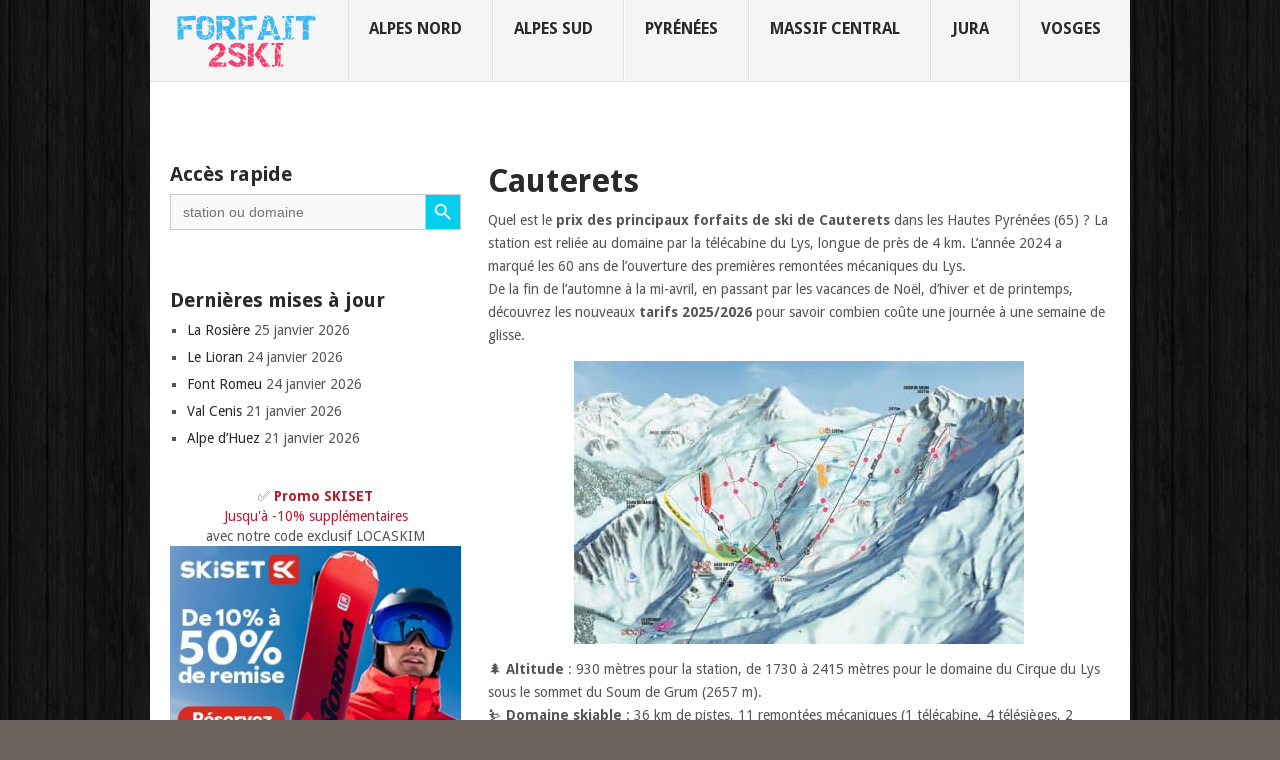

--- FILE ---
content_type: text/html; charset=UTF-8
request_url: https://www.forfait2ski.com/cauterets/
body_size: 13290
content:
<!DOCTYPE html>
<html class="no-js" lang="fr-FR">
<head>
<script type="text/javascript" src="https://cache.consentframework.com/js/pa/27335/c/Q8t7U/stub" charset="utf-8"></script>
<script type="text/javascript" src="https://choices.consentframework.com/js/pa/27335/c/Q8t7U/cmp" charset="utf-8" async></script>
	<meta charset="UTF-8">
	<!-- Always force latest IE rendering engine (even in intranet) & Chrome Frame -->
	<!--[if IE ]>
	<meta http-equiv="X-UA-Compatible" content="IE=edge,chrome=1">
	<![endif]-->
	<link rel="profile" href="http://gmpg.org/xfn/11" />
		<link rel="icon" href="https://www.forfait2ski.com/wp-content/themes/point/favicon.png" type="image/x-icon" />
<!--iOS/android/handheld specific -->
<link rel="apple-touch-icon" href="https://www.forfait2ski.com/wp-content/themes/point/apple-touch-icon.png" />
<meta name="viewport" content="width=device-width, initial-scale=1, maximum-scale=1">
<meta name="apple-mobile-web-app-capable" content="yes">
<meta name="apple-mobile-web-app-status-bar-style" content="black">
	<link rel="pingback" href="https://www.forfait2ski.com/xmlrpc.php" />
	<meta name='robots' content='index, follow, max-image-preview:large, max-snippet:-1, max-video-preview:-1' />

	<!-- This site is optimized with the Yoast SEO plugin v26.8 - https://yoast.com/product/yoast-seo-wordpress/ -->
	<title>Forfait Cauterets Ski ⛷️ Tarifs 2026 Remontées Cirque du Lys</title>
	<meta name="description" content="Tarifs des forfaits de ski 2025/2026 de la station de Cauterets ✅ Prix des forfaits enfants et adultes d&#039;une durée de 1 à 6 jours." />
	<link rel="canonical" href="https://www.forfait2ski.com/cauterets/" />
	<meta property="og:locale" content="fr_FR" />
	<meta property="og:type" content="article" />
	<meta property="og:title" content="Forfait Cauterets Ski ⛷️ Tarifs 2026 Remontées Cirque du Lys" />
	<meta property="og:description" content="Tarifs des forfaits de ski 2025/2026 de la station de Cauterets ✅ Prix des forfaits enfants et adultes d&#039;une durée de 1 à 6 jours." />
	<meta property="og:url" content="https://www.forfait2ski.com/cauterets/" />
	<meta property="og:site_name" content="Forfait de Ski - Skipass" />
	<meta property="article:published_time" content="2026-01-20T09:35:14+00:00" />
	<meta property="article:modified_time" content="2026-01-24T09:22:46+00:00" />
	<meta property="og:image" content="https://www.forfait2ski.com/wp-content/uploads/tarif-forfait-ski-cauterets.jpg" />
	<meta property="og:image:width" content="450" />
	<meta property="og:image:height" content="283" />
	<meta property="og:image:type" content="image/jpeg" />
	<meta name="author" content="Neige" />
	<meta name="twitter:label1" content="Écrit par" />
	<meta name="twitter:data1" content="Neige" />
	<meta name="twitter:label2" content="Durée de lecture estimée" />
	<meta name="twitter:data2" content="4 minutes" />
	<script type="application/ld+json" class="yoast-schema-graph">{"@context":"https://schema.org","@graph":[{"@type":"Article","@id":"https://www.forfait2ski.com/cauterets/#article","isPartOf":{"@id":"https://www.forfait2ski.com/cauterets/"},"author":{"name":"Neige","@id":"https://www.forfait2ski.com/#/schema/person/17c46186465233bc5dc5d5921ffdc92a"},"headline":"Cauterets","datePublished":"2026-01-20T09:35:14+00:00","dateModified":"2026-01-24T09:22:46+00:00","mainEntityOfPage":{"@id":"https://www.forfait2ski.com/cauterets/"},"wordCount":657,"image":{"@id":"https://www.forfait2ski.com/cauterets/#primaryimage"},"thumbnailUrl":"https://www.forfait2ski.com/wp-content/uploads/tarif-forfait-ski-cauterets.jpg","keywords":["Hautes Pyrénées","Pont d'Espagne"],"articleSection":["Pyrénées"],"inLanguage":"fr-FR"},{"@type":"WebPage","@id":"https://www.forfait2ski.com/cauterets/","url":"https://www.forfait2ski.com/cauterets/","name":"Forfait Cauterets Ski ⛷️ Tarifs 2026 Remontées Cirque du Lys","isPartOf":{"@id":"https://www.forfait2ski.com/#website"},"primaryImageOfPage":{"@id":"https://www.forfait2ski.com/cauterets/#primaryimage"},"image":{"@id":"https://www.forfait2ski.com/cauterets/#primaryimage"},"thumbnailUrl":"https://www.forfait2ski.com/wp-content/uploads/tarif-forfait-ski-cauterets.jpg","datePublished":"2026-01-20T09:35:14+00:00","dateModified":"2026-01-24T09:22:46+00:00","author":{"@id":"https://www.forfait2ski.com/#/schema/person/17c46186465233bc5dc5d5921ffdc92a"},"description":"Tarifs des forfaits de ski 2025/2026 de la station de Cauterets ✅ Prix des forfaits enfants et adultes d'une durée de 1 à 6 jours.","inLanguage":"fr-FR","potentialAction":[{"@type":"ReadAction","target":["https://www.forfait2ski.com/cauterets/"]}]},{"@type":"ImageObject","inLanguage":"fr-FR","@id":"https://www.forfait2ski.com/cauterets/#primaryimage","url":"https://www.forfait2ski.com/wp-content/uploads/tarif-forfait-ski-cauterets.jpg","contentUrl":"https://www.forfait2ski.com/wp-content/uploads/tarif-forfait-ski-cauterets.jpg","width":450,"height":283,"caption":"tarif forfait ski cauterets"},{"@type":"WebSite","@id":"https://www.forfait2ski.com/#website","url":"https://www.forfait2ski.com/","name":"Forfait de Ski","description":"","potentialAction":[{"@type":"SearchAction","target":{"@type":"EntryPoint","urlTemplate":"https://www.forfait2ski.com/?s={search_term_string}"},"query-input":{"@type":"PropertyValueSpecification","valueRequired":true,"valueName":"search_term_string"}}],"inLanguage":"fr-FR"},{"@type":"Person","@id":"https://www.forfait2ski.com/#/schema/person/17c46186465233bc5dc5d5921ffdc92a","name":"Neige","image":{"@type":"ImageObject","inLanguage":"fr-FR","@id":"https://www.forfait2ski.com/#/schema/person/image/","url":"https://secure.gravatar.com/avatar/51c44fd549be129b1ef5b396851c27f0002a73b7d19575f6a86aadf314092dc4?s=96&d=mm&r=g","contentUrl":"https://secure.gravatar.com/avatar/51c44fd549be129b1ef5b396851c27f0002a73b7d19575f6a86aadf314092dc4?s=96&d=mm&r=g","caption":"Neige"}}]}</script>
	<!-- / Yoast SEO plugin. -->


<link rel='dns-prefetch' href='//fonts.googleapis.com' />
<link rel="alternate" title="oEmbed (JSON)" type="application/json+oembed" href="https://www.forfait2ski.com/wp-json/oembed/1.0/embed?url=https%3A%2F%2Fwww.forfait2ski.com%2Fcauterets%2F" />
<link rel="alternate" title="oEmbed (XML)" type="text/xml+oembed" href="https://www.forfait2ski.com/wp-json/oembed/1.0/embed?url=https%3A%2F%2Fwww.forfait2ski.com%2Fcauterets%2F&#038;format=xml" />
<style id='wp-img-auto-sizes-contain-inline-css' type='text/css'>
img:is([sizes=auto i],[sizes^="auto," i]){contain-intrinsic-size:3000px 1500px}
/*# sourceURL=wp-img-auto-sizes-contain-inline-css */
</style>
<style id='wp-emoji-styles-inline-css' type='text/css'>

	img.wp-smiley, img.emoji {
		display: inline !important;
		border: none !important;
		box-shadow: none !important;
		height: 1em !important;
		width: 1em !important;
		margin: 0 0.07em !important;
		vertical-align: -0.1em !important;
		background: none !important;
		padding: 0 !important;
	}
/*# sourceURL=wp-emoji-styles-inline-css */
</style>
<style id='wp-block-library-inline-css' type='text/css'>
:root{--wp-block-synced-color:#7a00df;--wp-block-synced-color--rgb:122,0,223;--wp-bound-block-color:var(--wp-block-synced-color);--wp-editor-canvas-background:#ddd;--wp-admin-theme-color:#007cba;--wp-admin-theme-color--rgb:0,124,186;--wp-admin-theme-color-darker-10:#006ba1;--wp-admin-theme-color-darker-10--rgb:0,107,160.5;--wp-admin-theme-color-darker-20:#005a87;--wp-admin-theme-color-darker-20--rgb:0,90,135;--wp-admin-border-width-focus:2px}@media (min-resolution:192dpi){:root{--wp-admin-border-width-focus:1.5px}}.wp-element-button{cursor:pointer}:root .has-very-light-gray-background-color{background-color:#eee}:root .has-very-dark-gray-background-color{background-color:#313131}:root .has-very-light-gray-color{color:#eee}:root .has-very-dark-gray-color{color:#313131}:root .has-vivid-green-cyan-to-vivid-cyan-blue-gradient-background{background:linear-gradient(135deg,#00d084,#0693e3)}:root .has-purple-crush-gradient-background{background:linear-gradient(135deg,#34e2e4,#4721fb 50%,#ab1dfe)}:root .has-hazy-dawn-gradient-background{background:linear-gradient(135deg,#faaca8,#dad0ec)}:root .has-subdued-olive-gradient-background{background:linear-gradient(135deg,#fafae1,#67a671)}:root .has-atomic-cream-gradient-background{background:linear-gradient(135deg,#fdd79a,#004a59)}:root .has-nightshade-gradient-background{background:linear-gradient(135deg,#330968,#31cdcf)}:root .has-midnight-gradient-background{background:linear-gradient(135deg,#020381,#2874fc)}:root{--wp--preset--font-size--normal:16px;--wp--preset--font-size--huge:42px}.has-regular-font-size{font-size:1em}.has-larger-font-size{font-size:2.625em}.has-normal-font-size{font-size:var(--wp--preset--font-size--normal)}.has-huge-font-size{font-size:var(--wp--preset--font-size--huge)}.has-text-align-center{text-align:center}.has-text-align-left{text-align:left}.has-text-align-right{text-align:right}.has-fit-text{white-space:nowrap!important}#end-resizable-editor-section{display:none}.aligncenter{clear:both}.items-justified-left{justify-content:flex-start}.items-justified-center{justify-content:center}.items-justified-right{justify-content:flex-end}.items-justified-space-between{justify-content:space-between}.screen-reader-text{border:0;clip-path:inset(50%);height:1px;margin:-1px;overflow:hidden;padding:0;position:absolute;width:1px;word-wrap:normal!important}.screen-reader-text:focus{background-color:#ddd;clip-path:none;color:#444;display:block;font-size:1em;height:auto;left:5px;line-height:normal;padding:15px 23px 14px;text-decoration:none;top:5px;width:auto;z-index:100000}html :where(.has-border-color){border-style:solid}html :where([style*=border-top-color]){border-top-style:solid}html :where([style*=border-right-color]){border-right-style:solid}html :where([style*=border-bottom-color]){border-bottom-style:solid}html :where([style*=border-left-color]){border-left-style:solid}html :where([style*=border-width]){border-style:solid}html :where([style*=border-top-width]){border-top-style:solid}html :where([style*=border-right-width]){border-right-style:solid}html :where([style*=border-bottom-width]){border-bottom-style:solid}html :where([style*=border-left-width]){border-left-style:solid}html :where(img[class*=wp-image-]){height:auto;max-width:100%}:where(figure){margin:0 0 1em}html :where(.is-position-sticky){--wp-admin--admin-bar--position-offset:var(--wp-admin--admin-bar--height,0px)}@media screen and (max-width:600px){html :where(.is-position-sticky){--wp-admin--admin-bar--position-offset:0px}}

/*# sourceURL=wp-block-library-inline-css */
</style><style id='global-styles-inline-css' type='text/css'>
:root{--wp--preset--aspect-ratio--square: 1;--wp--preset--aspect-ratio--4-3: 4/3;--wp--preset--aspect-ratio--3-4: 3/4;--wp--preset--aspect-ratio--3-2: 3/2;--wp--preset--aspect-ratio--2-3: 2/3;--wp--preset--aspect-ratio--16-9: 16/9;--wp--preset--aspect-ratio--9-16: 9/16;--wp--preset--color--black: #000000;--wp--preset--color--cyan-bluish-gray: #abb8c3;--wp--preset--color--white: #ffffff;--wp--preset--color--pale-pink: #f78da7;--wp--preset--color--vivid-red: #cf2e2e;--wp--preset--color--luminous-vivid-orange: #ff6900;--wp--preset--color--luminous-vivid-amber: #fcb900;--wp--preset--color--light-green-cyan: #7bdcb5;--wp--preset--color--vivid-green-cyan: #00d084;--wp--preset--color--pale-cyan-blue: #8ed1fc;--wp--preset--color--vivid-cyan-blue: #0693e3;--wp--preset--color--vivid-purple: #9b51e0;--wp--preset--gradient--vivid-cyan-blue-to-vivid-purple: linear-gradient(135deg,rgb(6,147,227) 0%,rgb(155,81,224) 100%);--wp--preset--gradient--light-green-cyan-to-vivid-green-cyan: linear-gradient(135deg,rgb(122,220,180) 0%,rgb(0,208,130) 100%);--wp--preset--gradient--luminous-vivid-amber-to-luminous-vivid-orange: linear-gradient(135deg,rgb(252,185,0) 0%,rgb(255,105,0) 100%);--wp--preset--gradient--luminous-vivid-orange-to-vivid-red: linear-gradient(135deg,rgb(255,105,0) 0%,rgb(207,46,46) 100%);--wp--preset--gradient--very-light-gray-to-cyan-bluish-gray: linear-gradient(135deg,rgb(238,238,238) 0%,rgb(169,184,195) 100%);--wp--preset--gradient--cool-to-warm-spectrum: linear-gradient(135deg,rgb(74,234,220) 0%,rgb(151,120,209) 20%,rgb(207,42,186) 40%,rgb(238,44,130) 60%,rgb(251,105,98) 80%,rgb(254,248,76) 100%);--wp--preset--gradient--blush-light-purple: linear-gradient(135deg,rgb(255,206,236) 0%,rgb(152,150,240) 100%);--wp--preset--gradient--blush-bordeaux: linear-gradient(135deg,rgb(254,205,165) 0%,rgb(254,45,45) 50%,rgb(107,0,62) 100%);--wp--preset--gradient--luminous-dusk: linear-gradient(135deg,rgb(255,203,112) 0%,rgb(199,81,192) 50%,rgb(65,88,208) 100%);--wp--preset--gradient--pale-ocean: linear-gradient(135deg,rgb(255,245,203) 0%,rgb(182,227,212) 50%,rgb(51,167,181) 100%);--wp--preset--gradient--electric-grass: linear-gradient(135deg,rgb(202,248,128) 0%,rgb(113,206,126) 100%);--wp--preset--gradient--midnight: linear-gradient(135deg,rgb(2,3,129) 0%,rgb(40,116,252) 100%);--wp--preset--font-size--small: 13px;--wp--preset--font-size--medium: 20px;--wp--preset--font-size--large: 36px;--wp--preset--font-size--x-large: 42px;--wp--preset--spacing--20: 0.44rem;--wp--preset--spacing--30: 0.67rem;--wp--preset--spacing--40: 1rem;--wp--preset--spacing--50: 1.5rem;--wp--preset--spacing--60: 2.25rem;--wp--preset--spacing--70: 3.38rem;--wp--preset--spacing--80: 5.06rem;--wp--preset--shadow--natural: 6px 6px 9px rgba(0, 0, 0, 0.2);--wp--preset--shadow--deep: 12px 12px 50px rgba(0, 0, 0, 0.4);--wp--preset--shadow--sharp: 6px 6px 0px rgba(0, 0, 0, 0.2);--wp--preset--shadow--outlined: 6px 6px 0px -3px rgb(255, 255, 255), 6px 6px rgb(0, 0, 0);--wp--preset--shadow--crisp: 6px 6px 0px rgb(0, 0, 0);}:where(.is-layout-flex){gap: 0.5em;}:where(.is-layout-grid){gap: 0.5em;}body .is-layout-flex{display: flex;}.is-layout-flex{flex-wrap: wrap;align-items: center;}.is-layout-flex > :is(*, div){margin: 0;}body .is-layout-grid{display: grid;}.is-layout-grid > :is(*, div){margin: 0;}:where(.wp-block-columns.is-layout-flex){gap: 2em;}:where(.wp-block-columns.is-layout-grid){gap: 2em;}:where(.wp-block-post-template.is-layout-flex){gap: 1.25em;}:where(.wp-block-post-template.is-layout-grid){gap: 1.25em;}.has-black-color{color: var(--wp--preset--color--black) !important;}.has-cyan-bluish-gray-color{color: var(--wp--preset--color--cyan-bluish-gray) !important;}.has-white-color{color: var(--wp--preset--color--white) !important;}.has-pale-pink-color{color: var(--wp--preset--color--pale-pink) !important;}.has-vivid-red-color{color: var(--wp--preset--color--vivid-red) !important;}.has-luminous-vivid-orange-color{color: var(--wp--preset--color--luminous-vivid-orange) !important;}.has-luminous-vivid-amber-color{color: var(--wp--preset--color--luminous-vivid-amber) !important;}.has-light-green-cyan-color{color: var(--wp--preset--color--light-green-cyan) !important;}.has-vivid-green-cyan-color{color: var(--wp--preset--color--vivid-green-cyan) !important;}.has-pale-cyan-blue-color{color: var(--wp--preset--color--pale-cyan-blue) !important;}.has-vivid-cyan-blue-color{color: var(--wp--preset--color--vivid-cyan-blue) !important;}.has-vivid-purple-color{color: var(--wp--preset--color--vivid-purple) !important;}.has-black-background-color{background-color: var(--wp--preset--color--black) !important;}.has-cyan-bluish-gray-background-color{background-color: var(--wp--preset--color--cyan-bluish-gray) !important;}.has-white-background-color{background-color: var(--wp--preset--color--white) !important;}.has-pale-pink-background-color{background-color: var(--wp--preset--color--pale-pink) !important;}.has-vivid-red-background-color{background-color: var(--wp--preset--color--vivid-red) !important;}.has-luminous-vivid-orange-background-color{background-color: var(--wp--preset--color--luminous-vivid-orange) !important;}.has-luminous-vivid-amber-background-color{background-color: var(--wp--preset--color--luminous-vivid-amber) !important;}.has-light-green-cyan-background-color{background-color: var(--wp--preset--color--light-green-cyan) !important;}.has-vivid-green-cyan-background-color{background-color: var(--wp--preset--color--vivid-green-cyan) !important;}.has-pale-cyan-blue-background-color{background-color: var(--wp--preset--color--pale-cyan-blue) !important;}.has-vivid-cyan-blue-background-color{background-color: var(--wp--preset--color--vivid-cyan-blue) !important;}.has-vivid-purple-background-color{background-color: var(--wp--preset--color--vivid-purple) !important;}.has-black-border-color{border-color: var(--wp--preset--color--black) !important;}.has-cyan-bluish-gray-border-color{border-color: var(--wp--preset--color--cyan-bluish-gray) !important;}.has-white-border-color{border-color: var(--wp--preset--color--white) !important;}.has-pale-pink-border-color{border-color: var(--wp--preset--color--pale-pink) !important;}.has-vivid-red-border-color{border-color: var(--wp--preset--color--vivid-red) !important;}.has-luminous-vivid-orange-border-color{border-color: var(--wp--preset--color--luminous-vivid-orange) !important;}.has-luminous-vivid-amber-border-color{border-color: var(--wp--preset--color--luminous-vivid-amber) !important;}.has-light-green-cyan-border-color{border-color: var(--wp--preset--color--light-green-cyan) !important;}.has-vivid-green-cyan-border-color{border-color: var(--wp--preset--color--vivid-green-cyan) !important;}.has-pale-cyan-blue-border-color{border-color: var(--wp--preset--color--pale-cyan-blue) !important;}.has-vivid-cyan-blue-border-color{border-color: var(--wp--preset--color--vivid-cyan-blue) !important;}.has-vivid-purple-border-color{border-color: var(--wp--preset--color--vivid-purple) !important;}.has-vivid-cyan-blue-to-vivid-purple-gradient-background{background: var(--wp--preset--gradient--vivid-cyan-blue-to-vivid-purple) !important;}.has-light-green-cyan-to-vivid-green-cyan-gradient-background{background: var(--wp--preset--gradient--light-green-cyan-to-vivid-green-cyan) !important;}.has-luminous-vivid-amber-to-luminous-vivid-orange-gradient-background{background: var(--wp--preset--gradient--luminous-vivid-amber-to-luminous-vivid-orange) !important;}.has-luminous-vivid-orange-to-vivid-red-gradient-background{background: var(--wp--preset--gradient--luminous-vivid-orange-to-vivid-red) !important;}.has-very-light-gray-to-cyan-bluish-gray-gradient-background{background: var(--wp--preset--gradient--very-light-gray-to-cyan-bluish-gray) !important;}.has-cool-to-warm-spectrum-gradient-background{background: var(--wp--preset--gradient--cool-to-warm-spectrum) !important;}.has-blush-light-purple-gradient-background{background: var(--wp--preset--gradient--blush-light-purple) !important;}.has-blush-bordeaux-gradient-background{background: var(--wp--preset--gradient--blush-bordeaux) !important;}.has-luminous-dusk-gradient-background{background: var(--wp--preset--gradient--luminous-dusk) !important;}.has-pale-ocean-gradient-background{background: var(--wp--preset--gradient--pale-ocean) !important;}.has-electric-grass-gradient-background{background: var(--wp--preset--gradient--electric-grass) !important;}.has-midnight-gradient-background{background: var(--wp--preset--gradient--midnight) !important;}.has-small-font-size{font-size: var(--wp--preset--font-size--small) !important;}.has-medium-font-size{font-size: var(--wp--preset--font-size--medium) !important;}.has-large-font-size{font-size: var(--wp--preset--font-size--large) !important;}.has-x-large-font-size{font-size: var(--wp--preset--font-size--x-large) !important;}
/*# sourceURL=global-styles-inline-css */
</style>

<style id='classic-theme-styles-inline-css' type='text/css'>
/*! This file is auto-generated */
.wp-block-button__link{color:#fff;background-color:#32373c;border-radius:9999px;box-shadow:none;text-decoration:none;padding:calc(.667em + 2px) calc(1.333em + 2px);font-size:1.125em}.wp-block-file__button{background:#32373c;color:#fff;text-decoration:none}
/*# sourceURL=/wp-includes/css/classic-themes.min.css */
</style>
<link rel='stylesheet' id='ivory-search-styles-css' href='https://www.forfait2ski.com/wp-content/plugins/add-search-to-menu/public/css/ivory-search.min.css?ver=5.5.14' type='text/css' media='all' />
<link rel='stylesheet' id='notificationx-public-css' href='https://www.forfait2ski.com/wp-content/plugins/notificationx/assets/public/css/frontend.css?ver=3.2.1' type='text/css' media='all' />
<link rel='stylesheet' id='dashicons-css' href='https://www.forfait2ski.com/wp-includes/css/dashicons.min.css?ver=6.9' type='text/css' media='all' />
<link rel='stylesheet' id='stylesheet-css' href='https://www.forfait2ski.com/wp-content/themes/point/style.css?ver=6.9' type='text/css' media='all' />
<style id='stylesheet-inline-css' type='text/css'>

		body {background-color:#6b615d; }
		body {background-image: url(https://www.forfait2ski.com/wp-content/uploads/wood.jpg);}
		input#author:focus, input#email:focus, input#url:focus, #commentform textarea:focus, .widget .wpt_widget_content #tags-tab-content ul li a { border-color:#38b7ee;}
		a:hover, .menu .current-menu-item > a, .menu .current-menu-item, .current-menu-ancestor > a.sf-with-ul, .current-menu-ancestor, footer .textwidget a, .single_post a, #commentform a, .copyrights a:hover, a, footer .widget li a:hover, .menu > li:hover > a, .single_post .post-info a, .post-info a, .readMore a, .reply a, .fn a, .carousel a:hover, .single_post .related-posts a:hover, .sidebar.c-4-12 .textwidget a, footer .textwidget a, .sidebar.c-4-12 a:hover { color:#38b7ee; }	
		.nav-previous a, .nav-next a, .header-button, .sub-menu, #commentform input#submit, .tagcloud a, #tabber ul.tabs li a.selected, .featured-cat, .mts-subscribe input[type='submit'], .pagination a, .widget .wpt_widget_content #tags-tab-content ul li a, .latestPost-review-wrapper { background-color:#38b7ee; color: #fff; }
		
			.article { float: right;}
			.sidebar.c-4-12 { float: left; padding-left: 0; padding-right: 2%; }
		.sidebar.c-4-12 {
    width: 31%;
}
			
/*# sourceURL=stylesheet-inline-css */
</style>
<link rel='stylesheet' id='GoogleFonts-css' href='//fonts.googleapis.com/css?family=Droid+Sans%3A400%2C700&#038;ver=6.9' type='text/css' media='all' />
<link rel='stylesheet' id='GoogleFonts2-css' href='//fonts.googleapis.com/css?family=Open+Sans%3A400%2C700&#038;ver=6.9' type='text/css' media='all' />
<link rel='stylesheet' id='responsive-css' href='https://www.forfait2ski.com/wp-content/themes/point/css/responsive.css?ver=6.9' type='text/css' media='all' />
<script type="text/javascript" src="https://www.forfait2ski.com/wp-includes/js/jquery/jquery.min.js?ver=3.7.1" id="jquery-core-js"></script>
<script type="text/javascript" src="https://www.forfait2ski.com/wp-includes/js/jquery/jquery-migrate.min.js?ver=3.4.1" id="jquery-migrate-js"></script>
<link rel="https://api.w.org/" href="https://www.forfait2ski.com/wp-json/" /><link rel="alternate" title="JSON" type="application/json" href="https://www.forfait2ski.com/wp-json/wp/v2/posts/156" /><link rel="EditURI" type="application/rsd+xml" title="RSD" href="https://www.forfait2ski.com/xmlrpc.php?rsd" />
<meta name="generator" content="WordPress 6.9" />
<link rel='shortlink' href='https://www.forfait2ski.com/?p=156' />
<style type="text/css" media="screen">.is-menu path.search-icon-path { fill: #848484;}body .popup-search-close:after, body .search-close:after { border-color: #848484;}body .popup-search-close:before, body .search-close:before { border-color: #848484;}</style>			<style type="text/css">
					.is-form-id-3333 .is-search-submit:focus,
			.is-form-id-3333 .is-search-submit:hover,
			.is-form-id-3333 .is-search-submit,
            .is-form-id-3333 .is-search-icon {
			color: #ffffff !important;            background-color: #04ceed !important;            			}
                        	.is-form-id-3333 .is-search-submit path {
					fill: #ffffff !important;            	}
            			.is-form-style-1.is-form-id-3333 .is-search-input:focus,
			.is-form-style-1.is-form-id-3333 .is-search-input:hover,
			.is-form-style-1.is-form-id-3333 .is-search-input,
			.is-form-style-2.is-form-id-3333 .is-search-input:focus,
			.is-form-style-2.is-form-id-3333 .is-search-input:hover,
			.is-form-style-2.is-form-id-3333 .is-search-input,
			.is-form-style-3.is-form-id-3333 .is-search-input:focus,
			.is-form-style-3.is-form-id-3333 .is-search-input:hover,
			.is-form-style-3.is-form-id-3333 .is-search-input,
			.is-form-id-3333 .is-search-input:focus,
			.is-form-id-3333 .is-search-input:hover,
			.is-form-id-3333 .is-search-input {
                                                                                                background-color: #f9f9f9 !important;			}
                        			</style>
			<script async data-cmp-src="https://www.googletagmanager.com/gtag/js?id=UA-20034652-19"></script>
<script>
  window.dataLayer = window.dataLayer || [];
  function gtag(){dataLayer.push(arguments);}
  gtag('js', new Date());

  gtag('config', 'UA-20034652-19');
</script>
<link rel="apple-touch-icon" sizes="180x180" href="/apple-touch-icon.png">
<link rel="icon" type="image/png" sizes="32x32" href="/favicon-32x32.png">
<link rel="icon" type="image/png" sizes="16x16" href="/favicon-16x16.png">
<link rel="manifest" href="/site.webmanifest">
<link rel='stylesheet' id='su-shortcodes-css' href='https://www.forfait2ski.com/wp-content/plugins/shortcodes-ultimate/includes/css/shortcodes.css?ver=7.4.8' type='text/css' media='all' />
<link rel='stylesheet' id='su-icons-css' href='https://www.forfait2ski.com/wp-content/plugins/shortcodes-ultimate/includes/css/icons.css?ver=1.1.5' type='text/css' media='all' />
</head>
<body id ="blog" class="wp-singular post-template-default single single-post postid-156 single-format-standard wp-theme-point main point has-notificationx">
	<div class="main-container">
				<header class="main-header">
			<div id="header">
															  <h2 id="logo" class="image-logo">
																<a href="https://www.forfait2ski.com"><img src="https://www.forfait2ski.com/wp-content/uploads/forfaits-ski-france-1.jpg" alt="Forfait de Ski &#8211; Skipass" width="152" height="60"></a>
							</h2><!-- END #logo -->
													<div class="secondary-navigation">
					<nav id="navigation" >
													<ul id="menu-principal" class="menu"><li id="menu-item-97" class="menu-item menu-item-type-post_type menu-item-object-page"><a title="Savoie, Haute-Savoie, Isère, Drôme" href="https://www.forfait2ski.com/stations-des-alpes-du-nord/">Alpes Nord<br /><span class="sub"></span></a></li>
<li id="menu-item-454" class="menu-item menu-item-type-post_type menu-item-object-page"><a href="https://www.forfait2ski.com/stations-alpes-du-sud/">Alpes Sud<br /><span class="sub"></span></a></li>
<li id="menu-item-69" class="menu-item menu-item-type-post_type menu-item-object-page"><a href="https://www.forfait2ski.com/stations-pyrenees-2/">Pyrénées<br /><span class="sub"></span></a></li>
<li id="menu-item-204" class="menu-item menu-item-type-post_type menu-item-object-page"><a href="https://www.forfait2ski.com/stations-massif-central/">Massif Central<br /><span class="sub"></span></a></li>
<li id="menu-item-247" class="menu-item menu-item-type-post_type menu-item-object-page"><a href="https://www.forfait2ski.com/stations-jura/">Jura<br /><span class="sub"></span></a></li>
<li id="menu-item-427" class="menu-item menu-item-type-post_type menu-item-object-page"><a href="https://www.forfait2ski.com/stations-vosges/">Vosges<br /><span class="sub"></span></a></li>
</ul>												<a href="#" id="pull">Menu</a>
					</nav>
				</div>
			</div>
		</header>
				<div id="page" class="single">
	<div class="content">
		<!-- Start Article -->
		<article class="article">		
							<div id="post-156" class="post post-156 type-post status-publish format-standard has-post-thumbnail hentry category-pyrenees tag-hautes-pyrenees tag-pont-despagne has_thumb">
					<div class="single_post">
						<header>
							<!-- Start Title -->
							<h1 class="title single-title">Cauterets</h1>
							<!-- End Title -->
							</header>
						<!-- Start Content -->
						<div class="post-single-content box mark-links">
														<p>Quel est le<strong> prix des principaux forfaits de ski de Cauterets </strong>dans les Hautes Pyrénées (65) ? La station est reliée au domaine par la télécabine du Lys, longue de près de 4 km. L&rsquo;année 2024 a marqué les 60 ans de l&rsquo;ouverture des premières remontées mécaniques du Lys.<br />
De la fin de l&rsquo;automne à la mi-avril, en passant par les vacances de Noël, d&rsquo;hiver et de printemps, découvrez les nouveaux <strong>tarifs 2025/2026</strong> pour savoir combien coûte une journée à une semaine de glisse.<br />
<img fetchpriority="high" decoding="async" class="aligncenter wp-image-4482 size-full" title="tarif forfait ski cauterets 2026" src="https://www.forfait2ski.com/wp-content/uploads/tarif-forfait-ski-cauterets.jpg" alt="tarif forfait ski cauterets 2026" width="450" height="283" srcset="https://www.forfait2ski.com/wp-content/uploads/tarif-forfait-ski-cauterets.jpg 450w, https://www.forfait2ski.com/wp-content/uploads/tarif-forfait-ski-cauterets-300x189.jpg 300w" sizes="(max-width: 450px) 100vw, 450px" />&#x1f332; <strong>Altitude</strong> : 930 mètres pour la station, de 1730 à 2415 mètres pour le domaine du Cirque du Lys sous le sommet du Soum de Grum (2657 m).<br />
&#x26f7;&#xfe0f; <strong>Domaine skiable</strong> : 36 km de pistes, 11 remontées mécaniques (1 télécabine, 4 télésièges, 2 téléskis, 1 télécorde, 3 tapis), 20 pistes (3 vertes, 8 bleues, 7 rouges et 2 noires)<br />
&#x1f4c6; <strong>Dates d&rsquo;ouverture 2025/2026</strong> : du 5 décembre 2025 au 19 avril 2026 selon l&rsquo;enneigement.<br />
&#x2744;&#xfe0f; <strong>Hauteur de neige</strong> : de 70 à 170 cm le 24 janvier 2026<br />
<div class="su-note"  style="border-color:#e5d8e1;border-radius:3px;-moz-border-radius:3px;-webkit-border-radius:3px;"><div class="su-note-inner su-u-clearfix su-u-trim" style="background-color:#fff2fb;border-color:#ffffff;color:#333333;border-radius:3px;-moz-border-radius:3px;-webkit-border-radius:3px;"><img decoding="async" class="wp-image-6821 size-full alignleft" title="bon plan location ski" src="https://www.forfait2ski.com/wp-content/uploads/bon-plan-location-ski.png" alt="bon plan location ski" width="60" height="38" /><strong><span class="su-highlight" style="background:#ffff00;color:#000000">&nbsp;Jusqu&rsquo;à 50% de réduction&nbsp;</span></strong> sur votre location de skis par rapport au prix sur place ! Réservez en ligne dans <strong><span style="color: #f83869;">2 magasins Skiset et Netski</span></strong> avec jusqu&rsquo;à 10% de remise supplémentaire grâce à notre <span style="color: #99cc00;"><strong>code promo exclusif !</strong></span><br />
<a href="https://www.skislocation.com/pyrenees/cauterets/" class="su-button su-button-style-flat su-button-wide" style="color:#FFFFFF;background-color:#f83869;border-color:#c72d54;border-radius:8px" target="_blank" rel="noopener noreferrer"><span style="color:#FFFFFF;padding:7px 22px;font-size:17px;line-height:26px;border-color:#fb7496;border-radius:8px;text-shadow:none"><i class="sui sui-arrow-right" style="font-size:17px;color:#ffffff"></i> Skis moins chers à Cauterets</span></a></div></div>
<h2>Tarifs Forfaits Cauterets</h2>
<p>Les <strong>forfaits ski de Cauterets</strong> se déclinent en 2 catégories d&rsquo;âge : Enfants (de 5 à 17 ans inclus) et Adultes (de 18 ans à 74 ans inclus). Les étudiants de 18 à 30 ans bénéficient des mêmes tarifs que les enfants. Comptez 5 € la journée pour les enfants jusqu&rsquo;à 4 ans (Baby) et 13 € la journée pour les Sénior de + de 75 ans.<br />
<div class="su-table su-table-responsive su-table-alternate">
<table border="0">
<tbody>
<tr>
<td style="text-align: center"><strong>Forfaits Cauterets</strong></td>
<td style="text-align: center"><strong>Tarif enfant</strong></td>
<td style="text-align: center"><strong>Tarif adulte</strong></td>
</tr>
<tr>
<td style="background-color: #ffffff;text-align: center"><span style="color: #0068f9"><strong>Journée</strong></span></td>
<td style="text-align: center"><span style="color: #0068f9">39 €</span></td>
<td style="text-align: center"><span style="color: #0068f9">45 €</span></td>
</tr>
<tr>
<td style="background-color: #ffffff;text-align: center"><strong>2 jours</strong></td>
<td style="text-align: center">78 €</td>
<td style="text-align: center">90 €</td>
</tr>
<tr>
<td style="background-color: #ffffff;text-align: center"><strong>3 jours</strong></td>
<td style="text-align: center">117 €</td>
<td style="text-align: center">135 €</td>
</tr>
<tr>
<td style="background-color: #ffffff;text-align: center"><strong>4 jours</strong></td>
<td style="text-align: center">156 €</td>
<td style="text-align: center">180 €</td>
</tr>
<tr>
<td style="background-color: #ffffff;text-align: center"><strong>5 jours</strong></td>
<td style="text-align: center">194 €</td>
<td style="text-align: center">225 €</td>
</tr>
<tr>
<td style="background-color: #ffffff;text-align: center"><span style="color: #ff6600"><strong>6 jours</strong></span></td>
<td style="text-align: center"><span style="color: #ff6600">234 €</span></td>
<td style="text-align: center"><span style="color: #ff6600">270 €</span></td>
</tr>
</tbody>
</table>
</div>
<strong>Autres forfaits disponibles</strong> : demi-journée (39 € l&rsquo;après-midi dès 13h00), Famille (réduction pour l&rsquo;achat de 3 forfaits minimum achetés simultanément, dont au moins un adulte et un enfant), Pass Zone Débutant (33 € la journée, accès à la télécabine du Lys, au téléski Source et aux 3 tapis du Yéti Park), Pass Zone Tapis (20 € la journée, accès à la TC du Lys et au tapis Big Foot), piéton (accès télécabine du Lys, en version 1 ou 6 jours), ski + Balnéo (accès de 21h aux spas du Bain des Rochers), Saison,&#8230;<br />
Skiez au meilleur prix avec la carte No Souci Pyrénées (adhésion à 46 €) qui vous offre de nombreux avantages dont une file réservée pour la montée dans la télécabine du Lys.<br />
<em>Les prix des forfaits de ski sont donnés à titre indicatif et ne sont en aucun cas contractuels.</em></p>
<p>&#x2764;&#xfe0f; Réservez vos skis dans un magasin à 150 mètres de l&rsquo;office du tourisme avec le code de réduction LOCASKIM :</p>
<div id="skBox"></div>
<p><script type="text/javascript">
var skParams = {
	"partner"		: "locaskim",
	"lang"			: "fr",
	"resort"		: 62
};
(function(i,s,o,g,r,a,m){i["SkisetBannerWidgetObject"]=r;a=s.createElement(o),
m=s.getElementsByTagName(o)[0];a.async=1;a.src=g;m.parentNode.insertBefore(a,m);
})(window,document,"script","//prtsk.skiset.com/js/partnerBannerIntegration.js",skParams);
</script></p>
<div class="su-note"  style="border-color:#e5d8e1;border-radius:3px;-moz-border-radius:3px;-webkit-border-radius:3px;"><div class="su-note-inner su-u-clearfix su-u-trim" style="background-color:#fff2fb;border-color:#ffffff;color:#333333;border-radius:3px;-moz-border-radius:3px;-webkit-border-radius:3px;"><span style="color: #f83869;"><strong> Séjours Hiver 2026</strong></span><br />
Réservez votre séjour à Cauterets dans une résidence *** bien située avec piscine semi-couverte chauffée. Du studio 2 personnes au 4 pièces 8 personnes&#8230;<br />
<a href="https://tracking.publicidees.com/clic.php?progid=4201&#038;partid=42555&#038;dpl=https%3A%2F%2Fwww.vacances-lagrange.com%2Fvacances-location-mer-montagne%2Clogements-pyrenees-andorre%2Ccauterets-CAUTER-L-DOMA-residence.html" class="su-button su-button-style-flat su-button-wide" style="color:#FFFFFF;background-color:#f83869;border-color:#c72d54;border-radius:5px" target="_blank" rel="nofollow sponsored"><span style="color:#FFFFFF;padding:6px 16px;font-size:13px;line-height:20px;border-color:#fb7496;border-radius:5px;text-shadow:none"><i class="sui sui-arrow-right" style="font-size:13px;color:#ffffff"></i> Offres Séjours Cauterets</span></a></div></div>
<a href="https://jnr.maeva.com/?P51386155FDDB1F1&#038;redir=https%3A%2F%2Fwww.maeva.com%2Ffr-fr%2Flocation-cauterets%2C24.html" class="su-button su-button-style-flat su-button-wide" style="color:#FFFFFF;background-color:#0068f9;border-color:#0054c8;border-radius:8px" target="_blank" rel="nofollow sponsored"><span style="color:#FFFFFF;padding:7px 22px;font-size:17px;line-height:26px;border-color:#4d96fb;border-radius:8px;text-shadow:none"><i class="sui sui-arrow-right" style="font-size:17px;color:#ffffff"></i> Autres offres à Cauterets</span></a>
<strong>Stations proches de Cauterets</strong> : <a title="for fait ski Hautacam" href="https://www.forfait2ski.com/hautacam/">forfait Hautacam</a>, <a title="prix forfait Luz Ardiden" href="https://www.forfait2ski.com/luz-ardiden/">tarifs forfaits Luz Ardiden</a></p>
<br><strong>Vous avez recherché</strong> : forfait ski cauterets - forfait cauterets - forfait demi journée cauterets -														 
													</div>
						<!-- End Content -->
						  
						  
					</div>
				</div>
				<!-- You can start editing here. -->
			<!-- If comments are closed. -->
		<p class="nocomments"></p>
						</article>
		<!-- End Article -->
		<!-- Start Sidebar -->
		<aside class="sidebar c-4-12">
	<div id="sidebars" class="sidebar">
		<div class="sidebar_list">
			<li id="search-2" class="widget widget-sidebar widget_search"><h3>Accès rapide</h3><form  class="is-search-form is-form-style is-form-style-3 is-form-id-3333 " action="https://www.forfait2ski.com/" method="get" role="search" ><label for="is-search-input-3333"><span class="is-screen-reader-text">Search for:</span><input  type="search" id="is-search-input-3333" name="s" value="" class="is-search-input" placeholder="station ou domaine" autocomplete=off /></label><button type="submit" class="is-search-submit"><span class="is-screen-reader-text">Search Button</span><span class="is-search-icon"><svg focusable="false" aria-label="Search" xmlns="http://www.w3.org/2000/svg" viewBox="0 0 24 24" width="24px"><path d="M15.5 14h-.79l-.28-.27C15.41 12.59 16 11.11 16 9.5 16 5.91 13.09 3 9.5 3S3 5.91 3 9.5 5.91 16 9.5 16c1.61 0 3.09-.59 4.23-1.57l.27.28v.79l5 4.99L20.49 19l-4.99-5zm-6 0C7.01 14 5 11.99 5 9.5S7.01 5 9.5 5 14 7.01 14 9.5 11.99 14 9.5 14z"></path></svg></span></button><input type="hidden" name="post_type" value="post" /></form></li><li id="block-3" class="widget widget-sidebar widget_block"></li>
		<li id="recent-posts-2" class="widget widget-sidebar widget_recent_entries">
		<h3>Dernières mises à jour</h3>
		<ul>
											<li>
					<a href="https://www.forfait2ski.com/la-rosiere/">La Rosière</a>
											<span class="post-date">25 janvier 2026</span>
									</li>
											<li>
					<a href="https://www.forfait2ski.com/lioran/">Le Lioran</a>
											<span class="post-date">24 janvier 2026</span>
									</li>
											<li>
					<a href="https://www.forfait2ski.com/font-romeu/">Font Romeu</a>
											<span class="post-date">24 janvier 2026</span>
									</li>
											<li>
					<a href="https://www.forfait2ski.com/valcenis/">Val Cenis</a>
											<span class="post-date">21 janvier 2026</span>
									</li>
											<li>
					<a href="https://www.forfait2ski.com/alpedhuez/">Alpe d&rsquo;Huez</a>
											<span class="post-date">21 janvier 2026</span>
									</li>
					</ul>

		</li><li id="ai_widget-4" class="widget widget-sidebar block-widget"><div class='code-block code-block-6' style='margin: 8px 0; clear: both;'>
<div align="center">
✅ <span style="color: #B81B2F;"><strong>Promo SKISET</strong><br>
Jusqu'à -10% supplémentaires</span><br>
avec notre code exclusif LOCASKIM<br>
<a href="https://www.skiset.com/partner/locaskim" target="_blank" rel="noopener nofollow sponsored" alt="code réduction Skiset"><img class="alignnone wp-image-11938 size-full" title="code réduction Skiset hiver 2026" src="https://www.forfait2ski.com/wp-content/uploads/code-reduction-skiset-hiver-2026.jpg" alt="code réduction Skiset hiver 2026" width="300" height="250" /></a><br><br>
✅ <span style="color: #3165AE;"><strong>Promo SKIMIUM</strong><br>
-10% supplémentaires</span><br>
avec notre code exclusif LOCASKIM<br>
<a href="https://www.skimium.fr/partner/locaskim" target="_blank" rel="noopener nofollow noreferrer"><img class="alignnone wp-image-11855 size-full" title="promo location Skimium 2025-2026" src="https://www.forfait2ski.com/wp-content/uploads/promo-location-skimium-2025-2026.webp" alt="promo location Skimium 2025-2026" width="300" height="250" /></a><br><br>
✅ <span style="color: #800080;"><strong>Promo NETSKI</strong><br>
-10% supplémentaires</span><br>
avec notre code exclusif LOCASKIM<br>
<a href="https://www.netski.com/fr/partner/locaskim" target="_blank" rel="noopener nofollow sponsored" alt="promo Netski location de skis"><img class="alignnone wp-image-9265 size-full" title="Netski magasins location de skis" src="https://www.forfait2ski.com/wp-content/uploads/Netski-magasins-location-ski.jpg" alt="Netski magasins location de skis" width="300" height="250" /></a></div></div>
</li>		</div>
	</div><!--sidebars-->
</aside>		<!-- End Sidebar -->
				</div><!--.content-->
	</div><!--#page-->
<footer>
	</footer><!--footer-->
<div class="copyrights"><!--start copyrights-->
<div class="row" id="copyright-note">
		<div class="copyright-left-text">Copyright &copy; 2026 <a href="https://www.forfait2ski.com" title="" rel="nofollow">Forfait de Ski &#8211; Skipass</a>.</div>
	<div class="copyright-text"></div>
	<div class="footer-navigation">
								</div>
	<div class="top"><a href="#top" class="toplink">&nbsp;</a></div>
</div>
<!--end copyrights-->
 <a href='https://www.forfait2ski.com/mentions-legales/'>Mentions</a> | <a href='javascript:Sddan.cmp.displayUI()'>Cookies</a></div> 
<script type="speculationrules">
{"prefetch":[{"source":"document","where":{"and":[{"href_matches":"/*"},{"not":{"href_matches":["/wp-*.php","/wp-admin/*","/wp-content/uploads/*","/wp-content/*","/wp-content/plugins/*","/wp-content/themes/point/*","/*\\?(.+)"]}},{"not":{"selector_matches":"a[rel~=\"nofollow\"]"}},{"not":{"selector_matches":".no-prefetch, .no-prefetch a"}}]},"eagerness":"conservative"}]}
</script>
            <script data-no-optimize="1">
                (function() {
                    window.notificationXArr = window.notificationXArr || [];
                    window.notificationXArr.push({"global":[],"active":[],"pressbar":["2"],"gdpr":[],"popup":[],"total":1,"rest":{"root":"https:\/\/www.forfait2ski.com\/wp-json\/","namespace":"notificationx\/v1","nonce":"","omit_credentials":true},"assets":"https:\/\/www.forfait2ski.com\/wp-content\/plugins\/notificationx\/assets\/public\/","is_pro":false,"gmt_offset":1,"lang":"fr_FR","common_assets":"https:\/\/www.forfait2ski.com\/wp-content\/plugins\/notificationx\/assets\/common\/","extra":{"is_singular":true,"query":{"page":"","name":"cauterets"},"queried_id":156,"pid":156},"localeData":false});
                })();
            </script>
            <script type="text/javascript" src="https://www.forfait2ski.com/wp-content/themes/point/js/customscript.js?ver=null" id="customscript-js"></script>
<script type="text/javascript" src="https://www.forfait2ski.com/wp-content/plugins/notificationx/assets/public/locale/fr.js?ver=3.2.1" id="notificationx-moment-locale-js"></script>
<script type="text/javascript" id="notificationx-public-js-extra">
/* <![CDATA[ */
var notificationxPublic = {"necessary_tab_info":{"title":"Necessary","desc":"Necessary cookies are needed to ensure the basic functions of this site, like allowing secure log-ins and managing your consent settings. These cookies do not collect any personal information."},"functional_tab_info":{"title":"Functional","desc":"Functional cookies assist in performing tasks like sharing website content on social media, collecting feedback, and enabling other third-party features."},"analytics_tab_info":{"title":"Analytics","desc":"Analytical cookies help us understand how visitors use the website. They provide data on metrics like the number of visitors, bounce rate, traffic sources etc."},"performance_tab_info":{"title":"Performance","desc":"Performance cookies help analyze the website's key performance indicators, which in turn helps improve the user experience for visitors."},"advertising_tab_info":{"title":"Advertisement","desc":"Advertisement cookies help analyze the website's key advertising indicators, which in turn helps improve the user experience for visitors."},"uncategorized_tab_info":{"title":"Uncategorized","desc":"Uncategorized cookies are those that don't fall into any specific category but may still be used for various purposes on the site. These cookies help us improve user experience by tracking interactions that don't fit into other cookie types."},"is_enabled_wp_consent_api":""};
//# sourceURL=notificationx-public-js-extra
/* ]]> */
</script>
<script type="text/javascript" src="https://www.forfait2ski.com/wp-content/plugins/notificationx/assets/public/js/frontend.js?ver=3.2.1" id="notificationx-public-js"></script>
<script type="text/javascript" src="https://www.forfait2ski.com/wp-content/plugins/add-search-to-menu/public/js/ivory-search.min.js?ver=5.5.14" id="ivory-search-scripts-js"></script>
<script id="wp-emoji-settings" type="application/json">
{"baseUrl":"https://s.w.org/images/core/emoji/17.0.2/72x72/","ext":".png","svgUrl":"https://s.w.org/images/core/emoji/17.0.2/svg/","svgExt":".svg","source":{"concatemoji":"https://www.forfait2ski.com/wp-includes/js/wp-emoji-release.min.js?ver=6.9"}}
</script>
<script type="module">
/* <![CDATA[ */
/*! This file is auto-generated */
const a=JSON.parse(document.getElementById("wp-emoji-settings").textContent),o=(window._wpemojiSettings=a,"wpEmojiSettingsSupports"),s=["flag","emoji"];function i(e){try{var t={supportTests:e,timestamp:(new Date).valueOf()};sessionStorage.setItem(o,JSON.stringify(t))}catch(e){}}function c(e,t,n){e.clearRect(0,0,e.canvas.width,e.canvas.height),e.fillText(t,0,0);t=new Uint32Array(e.getImageData(0,0,e.canvas.width,e.canvas.height).data);e.clearRect(0,0,e.canvas.width,e.canvas.height),e.fillText(n,0,0);const a=new Uint32Array(e.getImageData(0,0,e.canvas.width,e.canvas.height).data);return t.every((e,t)=>e===a[t])}function p(e,t){e.clearRect(0,0,e.canvas.width,e.canvas.height),e.fillText(t,0,0);var n=e.getImageData(16,16,1,1);for(let e=0;e<n.data.length;e++)if(0!==n.data[e])return!1;return!0}function u(e,t,n,a){switch(t){case"flag":return n(e,"\ud83c\udff3\ufe0f\u200d\u26a7\ufe0f","\ud83c\udff3\ufe0f\u200b\u26a7\ufe0f")?!1:!n(e,"\ud83c\udde8\ud83c\uddf6","\ud83c\udde8\u200b\ud83c\uddf6")&&!n(e,"\ud83c\udff4\udb40\udc67\udb40\udc62\udb40\udc65\udb40\udc6e\udb40\udc67\udb40\udc7f","\ud83c\udff4\u200b\udb40\udc67\u200b\udb40\udc62\u200b\udb40\udc65\u200b\udb40\udc6e\u200b\udb40\udc67\u200b\udb40\udc7f");case"emoji":return!a(e,"\ud83e\u1fac8")}return!1}function f(e,t,n,a){let r;const o=(r="undefined"!=typeof WorkerGlobalScope&&self instanceof WorkerGlobalScope?new OffscreenCanvas(300,150):document.createElement("canvas")).getContext("2d",{willReadFrequently:!0}),s=(o.textBaseline="top",o.font="600 32px Arial",{});return e.forEach(e=>{s[e]=t(o,e,n,a)}),s}function r(e){var t=document.createElement("script");t.src=e,t.defer=!0,document.head.appendChild(t)}a.supports={everything:!0,everythingExceptFlag:!0},new Promise(t=>{let n=function(){try{var e=JSON.parse(sessionStorage.getItem(o));if("object"==typeof e&&"number"==typeof e.timestamp&&(new Date).valueOf()<e.timestamp+604800&&"object"==typeof e.supportTests)return e.supportTests}catch(e){}return null}();if(!n){if("undefined"!=typeof Worker&&"undefined"!=typeof OffscreenCanvas&&"undefined"!=typeof URL&&URL.createObjectURL&&"undefined"!=typeof Blob)try{var e="postMessage("+f.toString()+"("+[JSON.stringify(s),u.toString(),c.toString(),p.toString()].join(",")+"));",a=new Blob([e],{type:"text/javascript"});const r=new Worker(URL.createObjectURL(a),{name:"wpTestEmojiSupports"});return void(r.onmessage=e=>{i(n=e.data),r.terminate(),t(n)})}catch(e){}i(n=f(s,u,c,p))}t(n)}).then(e=>{for(const n in e)a.supports[n]=e[n],a.supports.everything=a.supports.everything&&a.supports[n],"flag"!==n&&(a.supports.everythingExceptFlag=a.supports.everythingExceptFlag&&a.supports[n]);var t;a.supports.everythingExceptFlag=a.supports.everythingExceptFlag&&!a.supports.flag,a.supports.everything||((t=a.source||{}).concatemoji?r(t.concatemoji):t.wpemoji&&t.twemoji&&(r(t.twemoji),r(t.wpemoji)))});
//# sourceURL=https://www.forfait2ski.com/wp-includes/js/wp-emoji-loader.min.js
/* ]]> */
</script>
</div><!--.main-container-->
</body>
</html>

--- FILE ---
content_type: text/css
request_url: https://www.forfait2ski.com/wp-content/themes/point/css/responsive.css?ver=6.9
body_size: 1738
content:
/*-----------------------------------------------

/* Responsive

/*---------------------------------------------*/
.main-container { max-width: 96% }
@media screen and (max-width:960px) { 
    .secondary-navigation {
        width: 35%;
        margin-bottom: 20px;
        margin-top: 20px;
        margin-right: 2.2%;
        position: absolute;
        right: 0;
        z-index: 1;
    }
    #navigation { width: 100% }
    .secondary-navigation, #navigation {
        border: none;
        background: #1D2933;
        margin-bottom: 0;
    }
    .menu .current-menu-item > a:after { background: transparent }
    .menu ul [class^="icon-"]:before, .menu ul [class*=" icon-"]:before { left: 18px }
    .menu [class^="icon-"] > a, .menu [class*=" icon-"] > a { padding-left: 2%!important }
    #navigation .menu i { display: none }
    #navigation .menu a {
        color: #fff!important;
        padding-left: 0!important;
        padding-right: 2%;
        width: 100%;
        text-indent: 3%;
        padding-right: 0;
        font-weight: normal;
        font-size: 14px;
        border-left: 0;
        padding: 8px 0;
        border: 0!important;
    }
    #navigation ul {
        float: none;
        background: #283744;
    }
    #navigation .sub-menu:after, #navigation .sub-menu:before { border-bottom-color: rgba(0, 0, 0, 0) }
    #navigation ul ul {
        display: block!important;
        visibility: visible!important;
        opacity: 1!important;
        position: relative;
        left: 0;
        border: 0;
        width: 100%;
        top: 0;
        outline: 0;
        background: transparent;
    }
    #navigation ul li li {
        background: transparent;
        border: 0;
        text-indent: 3%;
    }
    nav { height: auto }
    #navigation ul {
        width: 100%;
        display: none;
        height: auto;
        padding: 0;
    }
    #navigation ul li, #navigation ul li li, #navigation ul ul li:first-child, #navigation ul ul li:last-child {
        width: 100%;
        float: left;
        position: relative;
        margin-left: 0;
        padding: 0;
        border-bottom: 0;
        border-top: 0;
        background: transparent;
    }
    #navigation ul li:after { background: transparent }
    #navigation ul li:before { display: none }
    #navigation li a {
        width: 100%;
        color: #fff;
        padding: 8px 0;
        border-left: 0;
        border: 0;
    }
    #navigation a {
        text-align: left;
        width: 100%;
        text-indent: 3%;
        font-size: 14px;
        font-weight: normal;
        background: transparent;
        min-height: 100%;
    }
    nav a#pull {
        display: block;
        width: 100%;
        position: relative;
        color: #fff;
        padding: 10px 0;
        text-indent: 3%;
        overflow: hidden;
        max-width: 100%;
        border: 0;
    }
    nav a#pull:after {
        content: "";
        background: url(images/nav-icon.png) no-repeat;
        width: 30px;
        height: 30px;
        display: inline-block;
        position: absolute;
        right: 3%;
        top: 10px;
    }
    .secondary-navigation #navigation ul li:hover {
        background: transparent;
        border-top: 0;
        border-bottom: 0;
        border-left: 0;
    }
    #navigation li ul, #navigation li li ul, #navigation li li li ul, #navigation li li li li ul, #navigation li:hover ul, #navigation li li:hover ul, #navigation li li li:hover ul, #navigation li li li li:hover ul {
        left: 0;
        padding-top: 0;
    }
    #navigation ul li:hover ul,#navigation ul ul li:hover ul {
        visibility: visible;
        left: 0;
        top: 0;
    }
    .secondary-navigation a .sub, .menu-item-has-children > a:after { display: none }
    .main-header .container { max-width: 100% }
    #page, .container { max-width: 96% }
    .main-container #page { max-width: 100% }
    img, embed {
        max-width: 100%;
        height: auto!important;
    }
    .ad-300 img { max-width: 100% }
    .ad-125 li { max-width: 40% }
    .ad-125 img {
        padding: 0;
        background: #FAFAFA;
        border: 0;
    }
}
@media screen and (max-width:865px) { 
    #header {
        padding-left: 0;
        width: 100%;
    }
    #header h1, #header h2 {
        float: none;
        text-align: center;
        width: 100%;
        max-width: 100%;
        padding: 0;
        margin-bottom: 0;
    }
    #logo a, #logo a img {
        float: none;
        letter-spacing: 0;
    }
    .secondary-navigation, #navigation {
        position: relative;
        width: 100%;
        margin-right: 0;
    }
    .widget-header {
        max-width: 74%;
        text-align: center;
        width: 100%;
    }
    .widget-header-bottom-right { max-width: 23% }
}
@media screen and (max-width:760px) { 
    #header {
        margin: 0;
        padding-top: 0;
        width: 100%;
        padding: 0;
    }
}
@media screen and (max-width:728px) { 
    #header h1, #header h2 {
        font-size: 40px;
        margin-left: 0;
        margin-bottom: 10px;
    }
    #header h1:after, #header h2:after { background: #fff }
    .logo-wrap {
        margin-bottom: 20px;
        margin-top: 20px;
    }
    .widget-header {
        max-width: 100%;
        float: left;
        width: 100%;
        text-align: center;
    }
    .widget-header-bottom-right {
        max-width: 100%;
        margin-top: 15px;
    }
}
@media screen and (max-width:720px) { 
    .secondary-navigation a {
        padding-top: 10px;
        padding-bottom: 10px;
    }
    .article { width: 100% }
    .sidebar.c-4-12 {
        float: none;
        margin: 0 auto;
        width: 100%;
        margin-top: 25px;
    }
    .sidebar_list .widget:first-child { margin-top: 20px }
    .ad-125 li { max-width: 45% }
    #comments { margin-right: 0 }
    .content .post_box_reg .excerpt:nth-last-child(2) {
        margin-bottom: 10px;
        padding-bottom: 10px;
        border-bottom: 1px solid #EBE0D8;
    }
    .single_post { width: 100% }
    .related-posts {
        width: 100%;
        margin-top: 15px;
    }
    .related-posts li { width: 48% }
    .rthumb {
        margin-right: 15px;
        max-width: 150px;
    }
    .carousel .excerpt { width: 18.4% }
    .carousel .excerpt:nth-last-child(2) { margin-right: 0 }
    .carousel .excerpt:last-child { display: none }
    .footer-navigation {
        width: 100%;
        text-align: center;
        margin: 0;
    }
    .footer-navigation ul li { display: inline-block; float: none; }
    #copyright-note { text-align: center }
    .foot-logo, .copyright-left-text, .copyright-text {
        float: none;
        margin: 0;
        padding: 0;
        position: relative;
        z-index: 1000;
    }
}
@media screen and (max-width:650px) { 
    input#author, input#email, input#url, #commentform textarea {
        float: left;
        clear: left;
        max-width: 96%;
        width: 96%;
    }
}
@media screen and (max-width:620px) { 
    .trending-articles { display: none }
    .firstpost {
        width: 100%;
        margin-right: 0;
        margin-bottom: 15px;
    }
    .f-excerpt { display: none }
    .secondpost {
        width: 33.6%;
        float: left;
    }
    .secondpost .featured-title { font-size: 10px }
    .thirdpost {
        width: 31.2%;
        float: right;
        margin-right: 0;
        margin-left: 2%;
    }
    .thirdpost img { width: 100% }
}
@media screen and (max-width:600px) { 
    .widget-header {
        max-width: 100%;
        float: left;
    }
    .featured-thumbnail img { width: 100% }
    .carousel .excerpt { width: 23.4% }
    .carousel .excerpt:nth-last-child(3) { margin-right: 0 }
    .carousel .excerpt:nth-last-child(2) { display: none }
}
@media screen and (max-width:550px) { 
    .sbutton { float: right }
    .authoer_link_single { clear: left }
}
@media screen and (max-width:481px) { 
    .single-title, .page h1.title {
        font-size: 20px;
        line-height: 1.3;
    }
    #navigation {
        margin-top: 0;
        margin-bottom: 0;
    }
    .secondary-navigation { width: 100% }
    .title { font-size: 14px }
    .post.excerpt .post-content { overflow: visible }
    .related-posts li {
        width: 100%;
        margin-right: 0;
    }
    .featured-title { font-size: 14px }
    .carousel .excerpt { width: 31.8% }
    .carousel .excerpt:nth-last-child(4) { margin-right: 0 }
    .carousel .excerpt:nth-last-child(3) { display: none }
    .foot-logo { margin-top: 10px }
}
@media screen and (max-width:400px) { 
    .copyrights { padding-top: 10px }
    #copyright-note {
        display: block;
        width: 100%;
        float: left;
    }
    #copyright-note span {
        width: 100%;
        text-align: center;
    }
    #copyright-note span a {
        display: block;
        width: 100%;
        clear: both;
        text-align: center;
    }
    .featured-cat { display: none }
    article header { overflow: hidden }
}
@media screen and (max-width:350px) { 
    #respond #respond small {
        position: relative;
        float: left;
        margin-top: -20px;
        margin-bottom: 25px;
    }
    .post.excerpt .post-content { overflow: visible }
    .top { left: 42% }
}